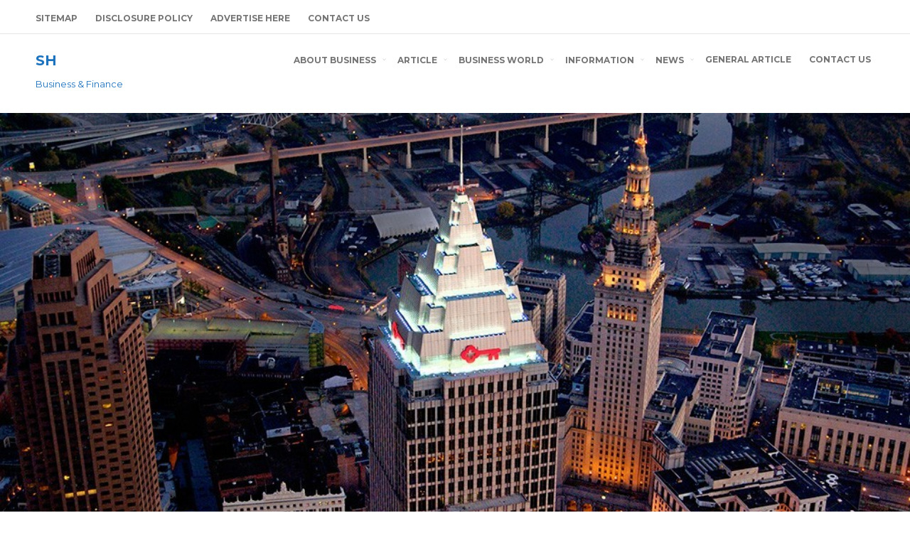

--- FILE ---
content_type: text/html; charset=UTF-8
request_url: https://www.sparrowhawkind.com/enterprise-licenses.html
body_size: 7514
content:
<!DOCTYPE html>
<html lang="en-US">
<head>
	<meta charset="UTF-8">
	<meta name="viewport" content="width=device-width, initial-scale=1">
	<link rel="profile" href="https://gmpg.org/xfn/11">
			
	<title>Enterprise Licenses &#8211; SH</title>
<meta name='robots' content='max-image-preview:large' />
	<style>img:is([sizes="auto" i], [sizes^="auto," i]) { contain-intrinsic-size: 3000px 1500px }</style>
	<link rel="alternate" type="application/rss+xml" title="SH &raquo; Feed" href="https://www.sparrowhawkind.com/feed" />
<script type="text/javascript">
/* <![CDATA[ */
window._wpemojiSettings = {"baseUrl":"https:\/\/s.w.org\/images\/core\/emoji\/16.0.1\/72x72\/","ext":".png","svgUrl":"https:\/\/s.w.org\/images\/core\/emoji\/16.0.1\/svg\/","svgExt":".svg","source":{"concatemoji":"https:\/\/www.sparrowhawkind.com\/wp-includes\/js\/wp-emoji-release.min.js?ver=6.8.3"}};
/*! This file is auto-generated */
!function(s,n){var o,i,e;function c(e){try{var t={supportTests:e,timestamp:(new Date).valueOf()};sessionStorage.setItem(o,JSON.stringify(t))}catch(e){}}function p(e,t,n){e.clearRect(0,0,e.canvas.width,e.canvas.height),e.fillText(t,0,0);var t=new Uint32Array(e.getImageData(0,0,e.canvas.width,e.canvas.height).data),a=(e.clearRect(0,0,e.canvas.width,e.canvas.height),e.fillText(n,0,0),new Uint32Array(e.getImageData(0,0,e.canvas.width,e.canvas.height).data));return t.every(function(e,t){return e===a[t]})}function u(e,t){e.clearRect(0,0,e.canvas.width,e.canvas.height),e.fillText(t,0,0);for(var n=e.getImageData(16,16,1,1),a=0;a<n.data.length;a++)if(0!==n.data[a])return!1;return!0}function f(e,t,n,a){switch(t){case"flag":return n(e,"\ud83c\udff3\ufe0f\u200d\u26a7\ufe0f","\ud83c\udff3\ufe0f\u200b\u26a7\ufe0f")?!1:!n(e,"\ud83c\udde8\ud83c\uddf6","\ud83c\udde8\u200b\ud83c\uddf6")&&!n(e,"\ud83c\udff4\udb40\udc67\udb40\udc62\udb40\udc65\udb40\udc6e\udb40\udc67\udb40\udc7f","\ud83c\udff4\u200b\udb40\udc67\u200b\udb40\udc62\u200b\udb40\udc65\u200b\udb40\udc6e\u200b\udb40\udc67\u200b\udb40\udc7f");case"emoji":return!a(e,"\ud83e\udedf")}return!1}function g(e,t,n,a){var r="undefined"!=typeof WorkerGlobalScope&&self instanceof WorkerGlobalScope?new OffscreenCanvas(300,150):s.createElement("canvas"),o=r.getContext("2d",{willReadFrequently:!0}),i=(o.textBaseline="top",o.font="600 32px Arial",{});return e.forEach(function(e){i[e]=t(o,e,n,a)}),i}function t(e){var t=s.createElement("script");t.src=e,t.defer=!0,s.head.appendChild(t)}"undefined"!=typeof Promise&&(o="wpEmojiSettingsSupports",i=["flag","emoji"],n.supports={everything:!0,everythingExceptFlag:!0},e=new Promise(function(e){s.addEventListener("DOMContentLoaded",e,{once:!0})}),new Promise(function(t){var n=function(){try{var e=JSON.parse(sessionStorage.getItem(o));if("object"==typeof e&&"number"==typeof e.timestamp&&(new Date).valueOf()<e.timestamp+604800&&"object"==typeof e.supportTests)return e.supportTests}catch(e){}return null}();if(!n){if("undefined"!=typeof Worker&&"undefined"!=typeof OffscreenCanvas&&"undefined"!=typeof URL&&URL.createObjectURL&&"undefined"!=typeof Blob)try{var e="postMessage("+g.toString()+"("+[JSON.stringify(i),f.toString(),p.toString(),u.toString()].join(",")+"));",a=new Blob([e],{type:"text/javascript"}),r=new Worker(URL.createObjectURL(a),{name:"wpTestEmojiSupports"});return void(r.onmessage=function(e){c(n=e.data),r.terminate(),t(n)})}catch(e){}c(n=g(i,f,p,u))}t(n)}).then(function(e){for(var t in e)n.supports[t]=e[t],n.supports.everything=n.supports.everything&&n.supports[t],"flag"!==t&&(n.supports.everythingExceptFlag=n.supports.everythingExceptFlag&&n.supports[t]);n.supports.everythingExceptFlag=n.supports.everythingExceptFlag&&!n.supports.flag,n.DOMReady=!1,n.readyCallback=function(){n.DOMReady=!0}}).then(function(){return e}).then(function(){var e;n.supports.everything||(n.readyCallback(),(e=n.source||{}).concatemoji?t(e.concatemoji):e.wpemoji&&e.twemoji&&(t(e.twemoji),t(e.wpemoji)))}))}((window,document),window._wpemojiSettings);
/* ]]> */
</script>
<style id='wp-emoji-styles-inline-css' type='text/css'>

	img.wp-smiley, img.emoji {
		display: inline !important;
		border: none !important;
		box-shadow: none !important;
		height: 1em !important;
		width: 1em !important;
		margin: 0 0.07em !important;
		vertical-align: -0.1em !important;
		background: none !important;
		padding: 0 !important;
	}
</style>
<link rel='stylesheet' id='the-best-style-css' href='https://www.sparrowhawkind.com/wp-content/themes/the-best/style.css?ver=6.8.3' type='text/css' media='all' />
<link rel='stylesheet' id='the-best-genericons-css' href='https://www.sparrowhawkind.com/wp-content/themes/the-best/genericons/genericons.css?ver=3.4.1' type='text/css' media='all' />
<link rel="https://api.w.org/" href="https://www.sparrowhawkind.com/wp-json/" /><link rel="alternate" title="JSON" type="application/json" href="https://www.sparrowhawkind.com/wp-json/wp/v2/posts/304" /><link rel="EditURI" type="application/rsd+xml" title="RSD" href="https://www.sparrowhawkind.com/xmlrpc.php?rsd" />
<meta name="generator" content="WordPress 6.8.3" />
<link rel="canonical" href="https://www.sparrowhawkind.com/enterprise-licenses.html" />
<link rel='shortlink' href='https://www.sparrowhawkind.com/?p=304' />
<link rel="alternate" title="oEmbed (JSON)" type="application/json+oembed" href="https://www.sparrowhawkind.com/wp-json/oembed/1.0/embed?url=https%3A%2F%2Fwww.sparrowhawkind.com%2Fenterprise-licenses.html" />
<link rel="alternate" title="oEmbed (XML)" type="text/xml+oembed" href="https://www.sparrowhawkind.com/wp-json/oembed/1.0/embed?url=https%3A%2F%2Fwww.sparrowhawkind.com%2Fenterprise-licenses.html&#038;format=xml" />
	<style>
			
		 .dotted { background-image: none; !important; } 
	</style>
	<style type="text/css">
			.site-title a,
		.site-description {
			color: #1e73be;
		}
		</style>
	</head>

<body class="wp-singular post-template-default single single-post postid-304 single-format-standard wp-theme-the-best group-blog">
<div id="page" class="site">
	<a class="skip-link screen-reader-text" href="#content">Skip to content</a>

		<div class="tb-top">
				
			<nav id="site-navigation" class="main-navigation nav-ico" role="navigation">
			
				<a href="#" class="menu-icon">	
				
					<span class="menu-button"> </span>
					
					<span class="menu-button"> </span>
					
					<span class="menu-button"> </span>
					
				</a>		
			
				<div class="menu-about-us-container"><ul id="top-menu" class="menu"><li id="menu-item-14" class="menu-item menu-item-type-post_type menu-item-object-page menu-item-14"><a href="https://www.sparrowhawkind.com/sitemap">Sitemap</a></li>
<li id="menu-item-15" class="menu-item menu-item-type-post_type menu-item-object-page menu-item-15"><a href="https://www.sparrowhawkind.com/disclosure-policy">Disclosure Policy</a></li>
<li id="menu-item-16" class="menu-item menu-item-type-post_type menu-item-object-page menu-item-16"><a href="https://www.sparrowhawkind.com/advertise-here">Advertise Here</a></li>
<li id="menu-item-17" class="menu-item menu-item-type-post_type menu-item-object-page menu-item-17"><a href="https://www.sparrowhawkind.com/contact-us">Contact Us</a></li>
</ul></div>			</nav><!-- #site-navigation -->	
				
		<div class="tb-social">
						</div>
			
	</div>
	<div class="tb-hr"></div>
		
	<header id="masthead" class="site-header" role="banner">
	
		<div class="site-branding">
						
								<p class="site-title"><a href="https://www.sparrowhawkind.com/" rel="home">SH</a></p>
							<p class="site-description">Business &amp; Finance</p>
					</div><!-- .site-branding -->
		
			<nav id="site-navigation" class="main-navigation nav-ico" role="navigation">
			
				<a href="#" class="menu-icon">	
				
					<span class="menu-button"> </span>
					
					<span class="menu-button"> </span>
					
					<span class="menu-button"> </span>
					
				</a>		
			
				<div class="menu-menu1-container"><ul id="primary-menu" class="menu"><li id="menu-item-19" class="menu-item menu-item-type-taxonomy menu-item-object-category menu-item-has-children menu-item-19"><a href="https://www.sparrowhawkind.com/category/about-business">About Business</a>
<ul class="sub-menu">
	<li id="menu-item-20" class="menu-item menu-item-type-taxonomy menu-item-object-category menu-item-20"><a href="https://www.sparrowhawkind.com/category/about-business/business">business</a></li>
	<li id="menu-item-21" class="menu-item menu-item-type-taxonomy menu-item-object-category menu-item-21"><a href="https://www.sparrowhawkind.com/category/about-business/definition-of-business">definition of business</a></li>
	<li id="menu-item-22" class="menu-item menu-item-type-taxonomy menu-item-object-category menu-item-22"><a href="https://www.sparrowhawkind.com/category/about-business/new-business">new business</a></li>
	<li id="menu-item-23" class="menu-item menu-item-type-taxonomy menu-item-object-category menu-item-23"><a href="https://www.sparrowhawkind.com/category/about-business/new-company">new company</a></li>
</ul>
</li>
<li id="menu-item-24" class="menu-item menu-item-type-taxonomy menu-item-object-category menu-item-has-children menu-item-24"><a href="https://www.sparrowhawkind.com/category/article">Article</a>
<ul class="sub-menu">
	<li id="menu-item-25" class="menu-item menu-item-type-taxonomy menu-item-object-category menu-item-25"><a href="https://www.sparrowhawkind.com/category/article/business-article">business article</a></li>
	<li id="menu-item-26" class="menu-item menu-item-type-taxonomy menu-item-object-category menu-item-26"><a href="https://www.sparrowhawkind.com/category/article/business-news-article">business news article</a></li>
	<li id="menu-item-27" class="menu-item menu-item-type-taxonomy menu-item-object-category menu-item-27"><a href="https://www.sparrowhawkind.com/category/article/economic-news-article">economic news article</a></li>
	<li id="menu-item-28" class="menu-item menu-item-type-taxonomy menu-item-object-category menu-item-28"><a href="https://www.sparrowhawkind.com/category/article/financial-news-today">financial news today</a></li>
</ul>
</li>
<li id="menu-item-29" class="menu-item menu-item-type-taxonomy menu-item-object-category menu-item-has-children menu-item-29"><a href="https://www.sparrowhawkind.com/category/business-world">Business World</a>
<ul class="sub-menu">
	<li id="menu-item-30" class="menu-item menu-item-type-taxonomy menu-item-object-category menu-item-30"><a href="https://www.sparrowhawkind.com/category/business-world/business-current-events">business current events</a></li>
	<li id="menu-item-31" class="menu-item menu-item-type-taxonomy menu-item-object-category menu-item-31"><a href="https://www.sparrowhawkind.com/category/business-world/business-week">business week</a></li>
	<li id="menu-item-32" class="menu-item menu-item-type-taxonomy menu-item-object-category menu-item-32"><a href="https://www.sparrowhawkind.com/category/business-world/financial-news">financial news</a></li>
	<li id="menu-item-33" class="menu-item menu-item-type-taxonomy menu-item-object-category menu-item-33"><a href="https://www.sparrowhawkind.com/category/business-world/international-business-news">international business news</a></li>
</ul>
</li>
<li id="menu-item-34" class="menu-item menu-item-type-taxonomy menu-item-object-category current-post-ancestor menu-item-has-children menu-item-34"><a href="https://www.sparrowhawkind.com/category/information">Information</a>
<ul class="sub-menu">
	<li id="menu-item-35" class="menu-item menu-item-type-taxonomy menu-item-object-category current-post-ancestor current-menu-parent current-post-parent menu-item-35"><a href="https://www.sparrowhawkind.com/category/information/business-information">business information</a></li>
	<li id="menu-item-36" class="menu-item menu-item-type-taxonomy menu-item-object-category menu-item-36"><a href="https://www.sparrowhawkind.com/category/information/business-link">business link</a></li>
	<li id="menu-item-37" class="menu-item menu-item-type-taxonomy menu-item-object-category menu-item-37"><a href="https://www.sparrowhawkind.com/category/information/business-logo">business logo</a></li>
	<li id="menu-item-38" class="menu-item menu-item-type-taxonomy menu-item-object-category menu-item-38"><a href="https://www.sparrowhawkind.com/category/information/business-magazine">business magazine</a></li>
</ul>
</li>
<li id="menu-item-39" class="menu-item menu-item-type-taxonomy menu-item-object-category menu-item-has-children menu-item-39"><a href="https://www.sparrowhawkind.com/category/news">News</a>
<ul class="sub-menu">
	<li id="menu-item-40" class="menu-item menu-item-type-taxonomy menu-item-object-category menu-item-40"><a href="https://www.sparrowhawkind.com/category/news/business-news">business news</a></li>
	<li id="menu-item-41" class="menu-item menu-item-type-taxonomy menu-item-object-category menu-item-41"><a href="https://www.sparrowhawkind.com/category/news/business-news-today">business news today</a></li>
	<li id="menu-item-42" class="menu-item menu-item-type-taxonomy menu-item-object-category menu-item-42"><a href="https://www.sparrowhawkind.com/category/news/company-news">company news</a></li>
	<li id="menu-item-43" class="menu-item menu-item-type-taxonomy menu-item-object-category menu-item-43"><a href="https://www.sparrowhawkind.com/category/news/economic-news-today">economic news today</a></li>
</ul>
</li>
<li id="menu-item-44" class="menu-item menu-item-type-taxonomy menu-item-object-category menu-item-44"><a href="https://www.sparrowhawkind.com/category/general-article">General Article</a></li>
<li id="menu-item-45" class="menu-item menu-item-type-post_type menu-item-object-page menu-item-45"><a href="https://www.sparrowhawkind.com/contact-us">Contact Us</a></li>
</ul></div>		
	</header><!-- #masthead -->
	
		
	
			
			<div class="tb-header-image" style="background-image: url('https://www.sparrowhawkind.com/wp-content/uploads/2018/12/ceo_beth_mooney_makes_it_personal_1000x480.jpg'); min-height:48vw;">

				<div class="dotted">
										
									
				</div>	
				

				
			</div>	
		
	
				
		<div id="content" class="site-content">
		
	<div id="primary" class="content-area">
		<main id="main" class="site-main" role="main">

		
<article id="post-304" class="post-304 post type-post status-publish format-standard hentry category-business-information tag-enterprise tag-licenses">
	<header class="entry-header">
		<h1 class="entry-title">Enterprise Licenses</h1>		<div class="entry-meta">
			<span class="posted-on">Posted on <a href="https://www.sparrowhawkind.com/enterprise-licenses.html" rel="bookmark"><i class="fa fa-clock-o"></i>  <time class="entry-date published" datetime="2019-11-10T17:49:45+00:00">November 10, 2019</time><time class="updated" datetime="2018-09-27T14:30:32+00:00">September 27, 2018</time></a></span><span class="byline"> by <span class="author vcard"> <i class="fa fa-male"></i>  <a class="url fn n" href="https://www.sparrowhawkind.com/author/gruesme">Gruesme</a></span></span>		</div><!-- .entry-meta -->
			</header><!-- .entry-header -->

				
	<div class="entry-content">
		<p>In right now&#8217;s enterprise local weather, technology is advancing extra rapidly than many organizations can keep up with. This is about enterprise data group and the clever community and it is the single most important improvement in business administration in many many years. Twitter improved its image within the eyes of investors after numerous experiences indicated that the social-media platform will be a part of the benchmark S&#038;P 500.</p>
<p>Modern safety tools permits firms to guard their financial information, confidential enterprise info and choices. I recommend that is achieved with the mixture of inner assets, appropriate accounting software program and skilled accounting involvement to manage and develop the financial info additional.<img decoding="async" class='aligncenter' style='display: block;margin-left:auto;margin-right:auto;' src="http://chronobeans.com/help/wp-content/uploads/2016/10/My-business.jpg" width="527px" alt="business information"></p>
<div style='text-align:center'><iframe width='500' height='350' src="https://www.youtube.com/embed/RmGcRUF3EjE" frameborder='0' allowfullscreen=""></iframe></div>
<p>Office of Small Business and Entrepreneurship &#8211; The OSBE is accountable for cultivating an entrepreneurial culture and community that aims to draw extra businesses to Indiana by supporting ecosystem growth, coordinating events that benefit small businesses, and providing entry to professional enterprise consulting.<img decoding="async" class='aligncenter' style='display: block;margin-left:auto;margin-right:auto;' src="https://www.controlvalves.com/wp-content/uploads/2016/06/business-marketing-association-e1474486806381.jpg" width="534px" alt="business information"></p>
<p>By clicking on &#8220;Continue&#8221;, I give consent to process my knowledge and to ship me e-mail alerts, as detailed in &#8216;s Privateness Coverage I may withdraw my consent or unsubscribe at any time. Working on the earth of information methods can be exciting and rewarding, as companies change into more and more reliant on data programs to support innovation, resolution making and day-to-day operations.</p>
<p>Indiana Small Enterprise Growth Center (ISBDC) &#8211; ISBDC was created to have a optimistic and measurable impact on the formation, progress, and sustainability of small companies in Indiana, and to help Hoosier Entrepreneurs begin stronger, grow quicker, and work smarter.</p>
	</div><!-- .entry-content -->

		
	<footer class="entry-footer">
		<i class="fa fa-folder-open"></i><span class="cat-links"> Posted in <a href="https://www.sparrowhawkind.com/category/information/business-information" rel="category tag">business information</a> </span><i class="fa fa-tags" aria-hidden="true"></i> <span class="tags-links">Tagged <a href="https://www.sparrowhawkind.com/tag/enterprise" rel="tag">enterprise</a>, <a href="https://www.sparrowhawkind.com/tag/licenses" rel="tag">licenses</a></span>	</footer><!-- .entry-footer -->
</article><!-- #post-## -->

	<nav class="navigation post-navigation" aria-label="Posts">
		<h2 class="screen-reader-text">Post navigation</h2>
		<div class="nav-links"><div class="nav-previous"><a href="https://www.sparrowhawkind.com/business-info-media-summit-dwelling.html" rel="prev">Business Info &#038; Media Summit DWELLING</a></div><div class="nav-next"><a href="https://www.sparrowhawkind.com/monetary-economic-and-money-news.html" rel="next">Monetary, Economic And Money News</a></div></div>
	</nav>
		</main><!-- #main -->
	</div><!-- #primary -->


<aside id="secondary" class="widget-area" role="complementary">
	<section id="search-2" class="widget widget_search"><form role="search" method="get" class="search-form" action="https://www.sparrowhawkind.com/">
				<label>
					<span class="screen-reader-text">Search for:</span>
					<input type="search" class="search-field" placeholder="Search &hellip;" value="" name="s" />
				</label>
				<input type="submit" class="search-submit" value="Search" />
			</form></section><section id="randomize-2" class="widget randomize"><h2 class="widget-title">Visit Now</h2><a href="http://www.redriversleddogderby.com">Internet Marketing</a></section><section id="magenet_widget-2" class="widget widget_magenet_widget"><aside class="widget magenet_widget_box"><div class="mads-block"></div></aside></section>
		<section id="recent-posts-2" class="widget widget_recent_entries">
		<h2 class="widget-title">Recent Posts</h2>
		<ul>
											<li>
					<a href="https://www.sparrowhawkind.com/lanarkshire-enterprise-week-2018.html">Lanarkshire Enterprise Week 2018</a>
									</li>
											<li>
					<a href="https://www.sparrowhawkind.com/latest-indiana-headlines-high-tales-breaking-news.html">Latest Indiana Headlines, High Tales, Breaking News</a>
									</li>
											<li>
					<a href="https://www.sparrowhawkind.com/financial-news-at-the-moment.html">Financial News At the moment</a>
									</li>
											<li>
					<a href="https://www.sparrowhawkind.com/function-of-stock-market-in-monetary-system.html">Function Of Stock Market In Monetary System</a>
									</li>
											<li>
					<a href="https://www.sparrowhawkind.com/get-the-newest-international-and-indian-economy-news-as-we-speak-at-indiainfoline.html">Get The Newest International And Indian Economy News As we speak At IndiaInfoline</a>
									</li>
					</ul>

		</section><section id="archives-2" class="widget widget_archive"><h2 class="widget-title">Archives</h2>		<label class="screen-reader-text" for="archives-dropdown-2">Archives</label>
		<select id="archives-dropdown-2" name="archive-dropdown">
			
			<option value="">Select Month</option>
				<option value='https://www.sparrowhawkind.com/2025/11'> November 2025 </option>
	<option value='https://www.sparrowhawkind.com/2025/10'> October 2025 </option>
	<option value='https://www.sparrowhawkind.com/2025/09'> September 2025 </option>
	<option value='https://www.sparrowhawkind.com/2025/08'> August 2025 </option>
	<option value='https://www.sparrowhawkind.com/2025/07'> July 2025 </option>
	<option value='https://www.sparrowhawkind.com/2025/06'> June 2025 </option>
	<option value='https://www.sparrowhawkind.com/2025/05'> May 2025 </option>
	<option value='https://www.sparrowhawkind.com/2025/04'> April 2025 </option>
	<option value='https://www.sparrowhawkind.com/2025/03'> March 2025 </option>
	<option value='https://www.sparrowhawkind.com/2025/02'> February 2025 </option>
	<option value='https://www.sparrowhawkind.com/2025/01'> January 2025 </option>
	<option value='https://www.sparrowhawkind.com/2024/12'> December 2024 </option>
	<option value='https://www.sparrowhawkind.com/2024/11'> November 2024 </option>
	<option value='https://www.sparrowhawkind.com/2024/10'> October 2024 </option>
	<option value='https://www.sparrowhawkind.com/2024/09'> September 2024 </option>
	<option value='https://www.sparrowhawkind.com/2024/08'> August 2024 </option>
	<option value='https://www.sparrowhawkind.com/2024/07'> July 2024 </option>
	<option value='https://www.sparrowhawkind.com/2024/06'> June 2024 </option>
	<option value='https://www.sparrowhawkind.com/2024/05'> May 2024 </option>
	<option value='https://www.sparrowhawkind.com/2024/04'> April 2024 </option>
	<option value='https://www.sparrowhawkind.com/2024/03'> March 2024 </option>
	<option value='https://www.sparrowhawkind.com/2024/02'> February 2024 </option>
	<option value='https://www.sparrowhawkind.com/2024/01'> January 2024 </option>
	<option value='https://www.sparrowhawkind.com/2023/12'> December 2023 </option>
	<option value='https://www.sparrowhawkind.com/2023/11'> November 2023 </option>
	<option value='https://www.sparrowhawkind.com/2023/10'> October 2023 </option>
	<option value='https://www.sparrowhawkind.com/2023/09'> September 2023 </option>
	<option value='https://www.sparrowhawkind.com/2023/08'> August 2023 </option>
	<option value='https://www.sparrowhawkind.com/2023/06'> June 2023 </option>
	<option value='https://www.sparrowhawkind.com/2023/05'> May 2023 </option>
	<option value='https://www.sparrowhawkind.com/2023/01'> January 2023 </option>
	<option value='https://www.sparrowhawkind.com/2022/12'> December 2022 </option>
	<option value='https://www.sparrowhawkind.com/2022/11'> November 2022 </option>
	<option value='https://www.sparrowhawkind.com/2022/10'> October 2022 </option>
	<option value='https://www.sparrowhawkind.com/2022/09'> September 2022 </option>
	<option value='https://www.sparrowhawkind.com/2022/08'> August 2022 </option>
	<option value='https://www.sparrowhawkind.com/2022/07'> July 2022 </option>
	<option value='https://www.sparrowhawkind.com/2022/06'> June 2022 </option>
	<option value='https://www.sparrowhawkind.com/2022/05'> May 2022 </option>
	<option value='https://www.sparrowhawkind.com/2022/04'> April 2022 </option>
	<option value='https://www.sparrowhawkind.com/2022/03'> March 2022 </option>
	<option value='https://www.sparrowhawkind.com/2022/02'> February 2022 </option>
	<option value='https://www.sparrowhawkind.com/2022/01'> January 2022 </option>
	<option value='https://www.sparrowhawkind.com/2021/12'> December 2021 </option>
	<option value='https://www.sparrowhawkind.com/2021/11'> November 2021 </option>
	<option value='https://www.sparrowhawkind.com/2021/10'> October 2021 </option>
	<option value='https://www.sparrowhawkind.com/2021/09'> September 2021 </option>
	<option value='https://www.sparrowhawkind.com/2021/08'> August 2021 </option>
	<option value='https://www.sparrowhawkind.com/2021/07'> July 2021 </option>
	<option value='https://www.sparrowhawkind.com/2021/06'> June 2021 </option>
	<option value='https://www.sparrowhawkind.com/2021/05'> May 2021 </option>
	<option value='https://www.sparrowhawkind.com/2021/04'> April 2021 </option>
	<option value='https://www.sparrowhawkind.com/2021/03'> March 2021 </option>
	<option value='https://www.sparrowhawkind.com/2021/02'> February 2021 </option>
	<option value='https://www.sparrowhawkind.com/2021/01'> January 2021 </option>
	<option value='https://www.sparrowhawkind.com/2020/12'> December 2020 </option>
	<option value='https://www.sparrowhawkind.com/2020/11'> November 2020 </option>
	<option value='https://www.sparrowhawkind.com/2020/10'> October 2020 </option>
	<option value='https://www.sparrowhawkind.com/2020/09'> September 2020 </option>
	<option value='https://www.sparrowhawkind.com/2020/08'> August 2020 </option>
	<option value='https://www.sparrowhawkind.com/2020/07'> July 2020 </option>
	<option value='https://www.sparrowhawkind.com/2020/06'> June 2020 </option>
	<option value='https://www.sparrowhawkind.com/2020/05'> May 2020 </option>
	<option value='https://www.sparrowhawkind.com/2020/04'> April 2020 </option>
	<option value='https://www.sparrowhawkind.com/2020/03'> March 2020 </option>
	<option value='https://www.sparrowhawkind.com/2020/02'> February 2020 </option>
	<option value='https://www.sparrowhawkind.com/2020/01'> January 2020 </option>
	<option value='https://www.sparrowhawkind.com/2019/12'> December 2019 </option>
	<option value='https://www.sparrowhawkind.com/2019/11'> November 2019 </option>
	<option value='https://www.sparrowhawkind.com/2019/10'> October 2019 </option>
	<option value='https://www.sparrowhawkind.com/2019/09'> September 2019 </option>
	<option value='https://www.sparrowhawkind.com/2019/08'> August 2019 </option>
	<option value='https://www.sparrowhawkind.com/2019/07'> July 2019 </option>
	<option value='https://www.sparrowhawkind.com/2019/06'> June 2019 </option>
	<option value='https://www.sparrowhawkind.com/2019/05'> May 2019 </option>
	<option value='https://www.sparrowhawkind.com/2019/04'> April 2019 </option>
	<option value='https://www.sparrowhawkind.com/2019/03'> March 2019 </option>
	<option value='https://www.sparrowhawkind.com/2019/02'> February 2019 </option>
	<option value='https://www.sparrowhawkind.com/2019/01'> January 2019 </option>
	<option value='https://www.sparrowhawkind.com/2018/12'> December 2018 </option>
	<option value='https://www.sparrowhawkind.com/2018/11'> November 2018 </option>
	<option value='https://www.sparrowhawkind.com/2018/10'> October 2018 </option>
	<option value='https://www.sparrowhawkind.com/2018/09'> September 2018 </option>
	<option value='https://www.sparrowhawkind.com/2018/08'> August 2018 </option>
	<option value='https://www.sparrowhawkind.com/2018/07'> July 2018 </option>
	<option value='https://www.sparrowhawkind.com/2018/06'> June 2018 </option>
	<option value='https://www.sparrowhawkind.com/2018/05'> May 2018 </option>
	<option value='https://www.sparrowhawkind.com/2018/04'> April 2018 </option>
	<option value='https://www.sparrowhawkind.com/2018/03'> March 2018 </option>

		</select>

			<script type="text/javascript">
/* <![CDATA[ */

(function() {
	var dropdown = document.getElementById( "archives-dropdown-2" );
	function onSelectChange() {
		if ( dropdown.options[ dropdown.selectedIndex ].value !== '' ) {
			document.location.href = this.options[ this.selectedIndex ].value;
		}
	}
	dropdown.onchange = onSelectChange;
})();

/* ]]> */
</script>
</section><section id="categories-2" class="widget widget_categories"><h2 class="widget-title">Categories</h2><form action="https://www.sparrowhawkind.com" method="get"><label class="screen-reader-text" for="cat">Categories</label><select  name='cat' id='cat' class='postform'>
	<option value='-1'>Select Category</option>
	<option class="level-0" value="4">business</option>
	<option class="level-0" value="9">business article</option>
	<option class="level-0" value="14">business current events</option>
	<option class="level-0" value="19">business information</option>
	<option class="level-0" value="20">business link</option>
	<option class="level-0" value="21">business logo</option>
	<option class="level-0" value="22">business magazine</option>
	<option class="level-0" value="24">business news</option>
	<option class="level-0" value="11">business news article</option>
	<option class="level-0" value="26">business news today</option>
	<option class="level-0" value="15">business week</option>
	<option class="level-0" value="27">company news</option>
	<option class="level-0" value="7">definition of business</option>
	<option class="level-0" value="10">economic news article</option>
	<option class="level-0" value="25">economic news today</option>
	<option class="level-0" value="16">financial news</option>
	<option class="level-0" value="12">financial news today</option>
	<option class="level-0" value="1">General Article</option>
	<option class="level-0" value="17">international business news</option>
	<option class="level-0" value="5">new business</option>
	<option class="level-0" value="6">new company</option>
</select>
</form><script type="text/javascript">
/* <![CDATA[ */

(function() {
	var dropdown = document.getElementById( "cat" );
	function onCatChange() {
		if ( dropdown.options[ dropdown.selectedIndex ].value > 0 ) {
			dropdown.parentNode.submit();
		}
	}
	dropdown.onchange = onCatChange;
})();

/* ]]> */
</script>
</section><section id="nav_menu-2" class="widget widget_nav_menu"><h2 class="widget-title">About Us</h2><div class="menu-about-us-container"><ul id="menu-about-us" class="menu"><li class="menu-item menu-item-type-post_type menu-item-object-page menu-item-14"><a href="https://www.sparrowhawkind.com/sitemap">Sitemap</a></li>
<li class="menu-item menu-item-type-post_type menu-item-object-page menu-item-15"><a href="https://www.sparrowhawkind.com/disclosure-policy">Disclosure Policy</a></li>
<li class="menu-item menu-item-type-post_type menu-item-object-page menu-item-16"><a href="https://www.sparrowhawkind.com/advertise-here">Advertise Here</a></li>
<li class="menu-item menu-item-type-post_type menu-item-object-page menu-item-17"><a href="https://www.sparrowhawkind.com/contact-us">Contact Us</a></li>
</ul></div></section></aside><!-- #secondary -->
<!-- wmm w -->
	</div><!-- #content -->

	<footer id="colophon" class="site-footer" role="contentinfo">
		
		<div class="site-info">
		
				All rights reserved  &copy; SH				
				<a href="http://wordpress.org/" title="WordPress">Powered by WordPress</a>
							
				<a title="Wordpress theme" href="http://minathemes.com/" target="_blank">Theme by Mina Themes</a>	
				
		</div><!-- .site-info -->
	
	</footer><!-- #colophon -->
</div><!-- #page -->
	
<script type="text/javascript">
<!--
var _acic={dataProvider:10};(function(){var e=document.createElement("script");e.type="text/javascript";e.async=true;e.src="https://www.acint.net/aci.js";var t=document.getElementsByTagName("script")[0];t.parentNode.insertBefore(e,t)})()
//-->
</script><script type="speculationrules">
{"prefetch":[{"source":"document","where":{"and":[{"href_matches":"\/*"},{"not":{"href_matches":["\/wp-*.php","\/wp-admin\/*","\/wp-content\/uploads\/*","\/wp-content\/*","\/wp-content\/plugins\/*","\/wp-content\/themes\/the-best\/*","\/*\\?(.+)"]}},{"not":{"selector_matches":"a[rel~=\"nofollow\"]"}},{"not":{"selector_matches":".no-prefetch, .no-prefetch a"}}]},"eagerness":"conservative"}]}
</script>
<script type="text/javascript" src="https://www.sparrowhawkind.com/wp-content/themes/the-best/js/skip-link-focus-fix.js?ver=20151215" id="the-best-skip-link-focus-fix-js"></script>

<script defer src="https://static.cloudflareinsights.com/beacon.min.js/vcd15cbe7772f49c399c6a5babf22c1241717689176015" integrity="sha512-ZpsOmlRQV6y907TI0dKBHq9Md29nnaEIPlkf84rnaERnq6zvWvPUqr2ft8M1aS28oN72PdrCzSjY4U6VaAw1EQ==" data-cf-beacon='{"version":"2024.11.0","token":"d1fc9e19cdfe473fa46fcbd9883c503e","r":1,"server_timing":{"name":{"cfCacheStatus":true,"cfEdge":true,"cfExtPri":true,"cfL4":true,"cfOrigin":true,"cfSpeedBrain":true},"location_startswith":null}}' crossorigin="anonymous"></script>
</body>
</html>


--- FILE ---
content_type: text/css
request_url: https://www.sparrowhawkind.com/wp-content/themes/the-best/style.css?ver=6.8.3
body_size: 5428
content:
/*
Theme Name: The Best
Theme URI: http://minathemes.com/the-best/
Author: Minathemes
Author URI: http://minathemes.com/
Description: The Best is a free Multi-Purpose WordPress theme. The Best is powerful business theme that provides a fast way for companies or freelancers to create an awesome online presence. It's perfect for web agency business,corporate business,personal and parallax business portfolio, photography sites and freelancer.
Version: 1.3.1
Tested up to: 5.5.3
Requires PHP: 5.6
License: GNU General Public License v2 or later
License URI: http://www.gnu.org/licenses/gpl-2.0.html
Text Domain: the-best
Tags: one-column, two-columns, right-sidebar, left-sidebar, grid-layout, flexible-header, buddypress, custom-background, custom-header, custom-logo, custom-menu, custom-colors, editor-style, featured-image-header, featured-images, full-width-template, footer-widgets, microformats, post-formats, rtl-language-support, sticky-post, theme-options, threaded-comments, translation-ready, blog, news, photography
*/

@import url('https://fonts.googleapis.com/css?family=Droid+Serif');
@import url(https://fonts.googleapis.com/css?family=Montserrat:400,700,300);

/*--------------------------------------------------------------
>>> TABLE OF CONTENTS:
----------------------------------------------------------------
# Normalize
# Typography
# Elements
# Forms
# Header
# Navigation
	## Links
	## Menus
# Accessibility
# Alignments
# Clearings
# Widgets
# Content
	## Posts and pages
	## Comments
# Infinite scroll
# Media
	## Captions
	## Galleries
#Footer
# Media Query
--------------------------------------------------------------*/

/*--------------------------------------------------------------
# Normalize
--------------------------------------------------------------*/
* {
   -webkit-box-sizing: border-box;
   -moz-box-sizing: border-box;
   -ms-box-sizing: border-box;
    box-sizing: border-box;
}

html {
	font-family: sans-serif;	
	-webkit-text-size-adjust: 100%;
	-ms-text-size-adjust:     100%;
}

body {
	margin: 0;
}

article,
aside,
details,
figcaption,
figure,
footer,
header,
main,
menu,
nav,
section,
summary {
	display: block;
	word-wrap: break-word;	
}

audio,
canvas,
progress,
video {
	display: inline-block;
	vertical-align: baseline;
}

audio:not([controls]) {
	display: none;
	height: 0;
}

[hidden],
template {
	display: none;
}

a {
	background-color: transparent;
}

a:active,
a:hover {
	outline: 0;
}

abbr[title] {
	border-bottom: 1px dotted;
}

b,
strong {
	font-weight: bold;
}

dfn {
	font-style: italic;
}

h1 {
	font-family: 'Montserrat', sans-serif;		
	font-size: 2em;
	margin: 0.67em 0;
}

mark {
	background: #ff0;
	color: #000;
}

small {
	font-size: 80%;
}

sub,
sup {
	font-size: 75%;
	line-height: 0;
	position: relative;
	vertical-align: baseline;
}

sup {
	top: -0.5em;
}

sub {
	bottom: -0.25em;
}

img {
	border: 0;
}

svg:not(:root) {
	overflow: hidden;
}

figure {
	margin: 1em 40px;
}

hr {
	box-sizing: content-box;
	height: 0;
}

pre {
	overflow: auto;
}

code,
kbd,
pre,
samp {
	font-family: monospace, monospace;
	font-size: 1em;
}

button,
input,
optgroup,
select,
textarea {
	color: inherit;
	font: inherit;
	margin: 0;
}

button {
	overflow: visible;
}

button,
select {
	text-transform: none;
}

button,
html input[type="button"],
input[type="reset"],
input[type="submit"] {
	-webkit-appearance: button;
	cursor: pointer;
}

button[disabled],
html input[disabled] {
	cursor: default;
}

button::-moz-focus-inner,
input::-moz-focus-inner {
	border: 0;
	padding: 0;
}

input {
	line-height: normal;
}

input[type="checkbox"],
input[type="radio"] {
	box-sizing: border-box;
	padding: 0;
}

input[type="number"]::-webkit-inner-spin-button,
input[type="number"]::-webkit-outer-spin-button {
	height: auto;
}

input[type="search"]::-webkit-search-cancel-button,
input[type="search"]::-webkit-search-decoration {
	-webkit-appearance: none;
}

fieldset {
	border: 1px solid #c0c0c0;
	margin: 0 2px;
	padding: 0.35em 0.625em 0.75em;
}

legend {
	border: 0;
	padding: 0;
}

textarea {
	overflow: auto;
}

optgroup {
	font-weight: bold;
}

table {
	border-collapse: collapse;
	border-spacing: 0;
}

td,
th {
	padding: 4px;
	border: 1px solid #eee;
}


/*--------------------------------------------------------------
# Typography
--------------------------------------------------------------*/
body,
button,
input,
select,
textarea {
	color: #404040;
	font-family: 'Droid Serif', serif;
	font-size: 16px;
	font-size: 1rem;
}

article p {
	line-height: 24px;	
}

h1,
h2,
h3,
h4,
h5,
h6 {
	font-family: 'Montserrat', sans-serif;		
	clear: both;
}

dfn,
cite,
em,
i {
	font-style: italic;
}

blockquote {
	margin: 0 1.5em;
}

address {
	margin: 0 0 1.5em;
}

pre {
	background: #eee;
	font-family: "Courier 10 Pitch", Courier, monospace;
	font-size: 15px;
	font-size: 0.9375rem;
	line-height: 1.6;
	margin-bottom: 1.6em;
	max-width: 100%;
	overflow: auto;
	padding: 1.6em;
}

code,
kbd,
tt,
var {
	font-family: Monaco, Consolas, "Andale Mono", "DejaVu Sans Mono", monospace;
	font-size: 15px;
	font-size: 0.9375rem;
}

abbr,
acronym {
	border-bottom: 1px dotted #666;
	cursor: help;
}

mark,
ins {
	background: #fff9c0;
	text-decoration: none;
}

big {
	font-size: 125%;
}

/*--------------------------------------------------------------
# Elements
--------------------------------------------------------------*/
html {
	box-sizing: border-box;
}

*,
*:before,
*:after { /* Inherit box-sizing to make it easier to change the property for components that leverage other behavior; see http://css-tricks.com/inheriting-box-sizing-probably-slightly-better-best-practice/ */
	box-sizing: inherit;
}

body {
	background: #fff; /* Fallback for when there is no custom background color defined. */
}

blockquote:before,
blockquote:after,
q:before,
q:after {
	content: "";
}

blockquote,
q {
	quotes: "" "";
}

hr {
	background-color: #ccc;
	border: 0;
	height: 1px;
	margin-bottom: 1.5em;
}

ul, ol {
	padding: 0;
	margin: 0;
}

ul {
	list-style: disc;
}

ol {
	list-style: decimal;
}

dt {
	font-weight: bold;
}

dd {
	margin: 0 1.5em 1.5em;
}

img {
	height: auto; /* Make sure images are scaled correctly. */
	max-width: 100%; /* Adhere to container width. */
}

figure {
	margin: 1em 0; /* Extra wide images within figure tags don't overflow the content area. */
}

table {
	margin: 0 0 1.5em;
	width: 100%;
}

/*--------------------------------------------------------------
# Forms
--------------------------------------------------------------*/
button,
input[type="button"],
input[type="reset"],
input[type="submit"] {
	border: 1px solid;
	border-color: #ccc #ccc #bbb;
	border-radius: 3px;
	background: #333333;
	color: #eee;
	line-height: 1.6;
}

button:hover,
input[type="button"]:hover,
input[type="reset"]:hover,
input[type="submit"]:hover {
	background: #555555;
}

button:hover,
input[type="button"]:hover,
input[type="reset"]:hover,
input[type="submit"]:hover {
	border-color: #ccc #bbb #aaa;
}

button:focus,
input[type="button"]:focus,
input[type="reset"]:focus,
input[type="submit"]:focus,
button:active,
input[type="button"]:active,
input[type="reset"]:active,
input[type="submit"]:active {
	border-color: #aaa #bbb #bbb;
}

input[type="text"],
input[type="email"],
input[type="url"],
input[type="password"],
input[type="search"],
input[type="number"],
input[type="tel"],
input[type="range"],
input[type="date"],
input[type="month"],
input[type="week"],
input[type="time"],
input[type="datetime"],
input[type="datetime-local"],
input[type="color"],
textarea {
	color: #666;
	border: 1px solid #ccc;
	border-radius: 3px;
	padding: 5px;
	box-shadow: none;	
}

select {
	border: 1px solid #ccc;
}

input[type="text"]:focus,
input[type="email"]:focus,
input[type="url"]:focus,
input[type="password"]:focus,
input[type="search"]:focus,
input[type="number"]:focus,
input[type="tel"]:focus,
input[type="range"]:focus,
input[type="date"]:focus,
input[type="month"]:focus,
input[type="week"]:focus,
input[type="time"]:focus,
input[type="datetime"]:focus,
input[type="datetime-local"]:focus,
input[type="color"]:focus,
textarea:focus {
	color: #111;
}

textarea {
	width: 100%;
}

/*--------------------------------------------------------------
# Header
--------------------------------------------------------------*/

.site-header {
	max-width: 1200px;
	margin: 10px auto 10px auto;
}

.site-header .site-branding {
	font-family: 'Montserrat', sans-serif;		
	max-width: 100%;
	float: left;	
	padding: 10px;
	margin-top: 5px;
}

header .site-branding .site-title {
	margin: 0;	
}

.site-header .main-navigation {
	max-width: 70%;
	float: right;
}

.dotted {
    position: absolute;
    width: 100%;
	display: inline-block;
    height: 100%;
    z-index: 3;
	background-image: url(images/transperant1.png);
	background-repeat: repeat;
}

.tb-header-image { 
    position: relative;
	width: 100%;

    background-repeat: no-repeat;
    background-size: cover;
}

.site-title {
	font-size: 20px;
	text-transform: uppercase;
    font-weight: bold;	
}

.button_1 {
	position: absolute;
	z-index: 7;
	display: inline-block;
	top: 65%;
	text-align: center;
	margin: 0 auto;
	width: 100%;
}

.button_2  {
	position: absolute;	
	display: inline-block;
	top: 25%;
	text-align: center;
	margin: 0 auto;
	width: 100%;	
	text-transform: uppercase;
    font-weight: bold;
	z-index: 7;
}

.button_1 a {
	background-color: rgba(255,255,255,0.8);
	color: #333;
	padding: 12px 15px 12px 15px;
	border: 1px solid #333;
	text-align: center;
	margin: O auto;	
	-webkit-transition: all 0.4s linear 0s;
	-moz-transition: all 0.4s linear 0s;
	-o-transition: all 0.4s linear 0s;
	transition: all 0.4s linear 0s;		
}

.button_2 a {
	text-transform: uppercase;
    font-weight: bold;	
	z-index: 6;
	color: #fff;
	font-size: 4vw;
	text-align: center;
    text-shadow: -1px 0 black, 0 1px black, 1px 0 black, 0 -1px black;
	-webkit-transition: all 0.4s linear 0s;
	-moz-transition: all 0.4s linear 0s;
	-o-transition: all 0.4s linear 0s;
	transition: all 0.4s linear 0s;	
}

.button_2 a:hover {
	color: #EAEAEA;
	-webkit-transition: all 0.4s linear 0s;
	-moz-transition: all 0.4s linear 0s;
	-o-transition: all 0.4s linear 0s;
	transition: all 0.4s linear 0s;	
}


.button_1 a:hover {
	opacity: 0.8;
	color: #333;
	-webkit-transition: all 0.4s linear 0s;
	-moz-transition: all 0.4s linear 0s;
	-o-transition: all 0.4s linear 0s;
	transition: all 0.4s linear 0s;		
}

.site-description {
	font-size: 13px;
}

.tb-top {
    background-color: #ffffff;
    font-size: 12px;
    color: #747474;
	max-width: 1200px;
	margin: 0 auto;
	padding: 0;	
}

.tb-hr {
	clear: both;
    border-bottom: 1px solid #e5e5e5;

}

.tb-top .main-navigation {
	float: left;	
}

.tb-social {
	display: inline-block;
	float: right;
	font-size: 16px;
	padding: 10px;	
}

.tb-social .fa {
	padding:0 2px 0 2px;
	font-size: 20px;
	line-height: 25px;
	color: #333;
}

.tb-social .fa:hover {
	opacity: 0.6;	
}

.banner-db {
	width: 100%;
	margin-top: 20px;
	margin-bottom: 20px;	
}

.banner-db img{
	max-width: 76vw;
	display: block;
	text-align: center;
	margin: 0 auto;
}

/*--------------------------------------------------------------
# Navigation
--------------------------------------------------------------*/

.main-navigation ul {
	display: inline-table;	
	position: relative;
	list-style: none;
	z-index: 9999;
}

	
.main-navigation ul ul {
	display: none;
	position: absolute;
	padding: 0;
}

.main-navigation ul li:hover > ul {
	display: block;
}

.main-navigation ul:after {
	content: "";
	clear: both; 
	display: block;
}

.main-navigation ul li {
	float: left;
	margin: 5px 5px 0 0;
}
	
.main-navigation ul li a {
	font-family: 'Montserrat', sans-serif;	
	display: block; 
	font-weight: 700;
	font-size: 12px;
	text-decoration: none;
	color: #757575;	
	padding: 10px;
    text-transform: uppercase;
    text-decoration: none;	
}

.main-navigation ul li a:hover {
	-webkit-transition: all 0.4s linear 0s;
	-moz-transition: all 0.4s linear 0s;
	-o-transition: all 0.4s linear 0s;
	transition: all 0.4s linear 0s;
	color: #333333;
}

.main-navigation ul ul li {
	position: relative;
	float: none;
	z-index: 9999;
	text-align: left;
	margin: 0;
	border-bottom: 1px solid #ededed;		
	border-left: 1px solid #ededed;		
	min-width: 150px;
}

.main-navigation ul ul li a {
	background: #fff;
}

.main-navigation ul ul ul {
	position: absolute; 
	left: 100%;
	top: 0;
	min-width: 100%;
}

.main-navigation:after {
	content: "";
	clear: both; 
	display: block;
}

.menu {
	padding: 0;
	margin: 0;
}

/********* Menu Animation **********/


#secondary ul li > a:before,
.menu-item-has-children a:after,
.dropdown-toggle:after,
.bypostauthor > article .fn:after,
.comment-reply-title small a:before,
.pagination .prev:before,
.pagination .next:before,
.pagination .nav-links:before,
.pagination .nav-links:after,
.search-submit:before {
	-moz-osx-font-smoothing: grayscale;
	-webkit-font-smoothing: antialiased;
	display: inline-block;
	font-family: "Genericons";
	font-style: normal;
	font-variant: normal;
	font-weight: normal;
	speak: none;
	text-align: center;
	text-decoration: inherit;
	text-transform: none;
}

.main-navigation ul li > a:after {
    color: #DEDEE2;
	content: "›";
	font-size: 16px;
	left: 10px;
	bottom: 0px; 
	position: relative;
	-webkit-transform: rotate(90deg);
	-moz-transform: rotate(90deg);
	-ms-transform: rotate(90deg);
	transform: rotate(90deg);	
}

.main-navigation ul ul li > a:after, .main-navigation ul ul ul li > a:after {
     padding-left: 10px;
    color: #DEDEE2;
	content: "›";
	font-size: 14px;
	left: 1px;	bottom: 1px; 
	line-height: 11px;
	position: relative;
	display: inline-block;
	-webkit-transform: rotate(0deg);
	-moz-transform: rotate(0deg);
	-ms-transform: rotate(0deg);
	transform: rotate(0deg);		
}

.main-navigation li > a:only-child:after {
    content: '';
}

/*--------------------------------------------------------------
## Links
--------------------------------------------------------------*/

a {
	font-family: 'Montserrat', sans-serif;	
	text-decoration: none;
	color: #005796;
}

a:hover {
	color: #005796;
}

.postpagination a, .postpagination span {
	padding: 3px 6px;
    margin: 0;
    display: inline-block;
    color: #fff;
	font-size: 12px;
    background-color: #333333;
    -moz-border-radius: 3px;
    -webkit-border-radius: 3px;
    border-radius: 1px;		
}


.postpagination a:hover,
.postpagination span:hover {
    color: #eee;	
	background: #555555;
}

.postpagination {
	width: 100%;
	font-family: 'Oswald', sans-serif;
	margin-left: 10px;
}

.postpagination a {
	font-size: 18px;
	font-weight: bold;
	margin-bottom: 3px;
}

.postpagination a {
	font-size: 14px;
}

.nextpage {
	padding: 10px 0 10px 0;
}

.prevpost {
	float: left;
}

.nextpost {
	float: right;
}

/*--------------------------------------------------------------
# Accessibility
--------------------------------------------------------------*/
/* Text meant only for screen readers. */
.screen-reader-text {
	clip: rect(1px, 1px, 1px, 1px);
	position: absolute !important;
	height: 1px;
	width: 1px;
	overflow: hidden;
	word-wrap: normal !important; /* Many screen reader and browser combinations announce broken words as they would appear visually. */
}

.screen-reader-text:focus {
	background-color: #f1f1f1;
	border-radius: 3px;
	box-shadow: 0 0 2px 2px rgba(0, 0, 0, 0.6);
	clip: auto !important;
	color: #21759b;
	display: block;
	font-size: 14px;
	font-size: 0.875rem;
	font-weight: bold;
	height: auto;
	left: 5px;
	line-height: normal;
	padding: 15px 23px 14px;
	text-decoration: none;
	top: 5px;
	width: auto;
	z-index: 100000; /* Above WP toolbar. */
}

/* Do not show the outline on the skip link target. */
#content[tabindex="-1"]:focus {
	outline: 0;
}

#content main {
	padding: 20px;
}

#content article {
	padding: 10px;	
}

#content aside {
	padding-left: 20px;
}

/*--------------------------------------------------------------
# Alignments
--------------------------------------------------------------*/
.alignleft {
	display: inline;
	float: left;
	margin-right: 1.5em;
}

.alignright {
	display: inline;
	float: right;
	margin-left: 1.5em;
}

.aligncenter {
	clear: both;
	display: block;
	margin-left: auto;
	margin-right: auto;
}

/*--------------------------------------------------------------
# Clearings
--------------------------------------------------------------*/
.clear:before,
.clear:after,
.entry-content:before,
.entry-content:after,
.comment-content:before,
.comment-content:after,
.site-header:before,
.site-header:after,
.site-content:before,
.site-content:after,
.site-footer:before,
.site-footer:after {
	content: "";
	display: table;
	table-layout: fixed;
}

.clear:after,
.entry-content:after,
.comment-content:after,
.site-header:after,
.site-content:after,
.site-footer:after {
	clear: both;
}

/*--------------------------------------------------------------
# Widgets
--------------------------------------------------------------*/
.widget {
	margin: 0 0 1.5em;
}

/* Make sure select elements fit in widgets. */
.widget select {
	max-width: 100%;
}

aside ul li {
	list-style-type: none;
	padding-top: 10px;
	font-size:13px;
}

/*--------------------------------------------------------------
# Content
--------------------------------------------------------------*/

.site-content {
	max-width: 1200px;
	margin: 0 auto;
}

#primary {
	width: 65%;
	float: left;
	margin-right: 40px;
}

#secondary {
	width: 30%;
	float: right;
	margin-top: 40px;
}

.entry-header, .entry-footer {
	font-size: 13px;
}

#secondary .widget-title {
	margin: 0;
	font-size: 18px;
}

article .entry-title {
	margin-top: 0;
}

/*--------------------------------------------------------------
## Posts and pages
--------------------------------------------------------------*/
.sticky {
	display: block;
}

.byline,
.updated:not(.published) {
	display: none;
}

.single .byline,
.group-blog .byline {
	display: inline;
}

.page-content,
.entry-content,
.entry-summary {
	margin: 1.5em 0 0;
}

.page-links {
	clear: both;
	margin: 0 0 1.5em;
}

/*--------------------------------------------------------------
## Comments
--------------------------------------------------------------*/
.comment-content a {
	word-wrap: break-word;
}

.bypostauthor {
	display: block;
}

.comment-meta {
	font-size: 13px;
}

.comment-metadata {
	padding: 5px 0 5px 0;	
}

.comment-reply-link,
.comment-notes,
.comment-form-comment label,
.comment-form-email label,
.comment-form-author label,
.comment-form-url label {
	display: block;
	font-size: 13px;
	padding-bottom: 4px;
}

.comment-form-comment,
.comment-form-email,
.comment-form-author,
.comment-form-url {
	width: 100%;
}

.comment-reply-title {
	margin: 5px 0 5px 0;
	padding: 0;
	font-size: 16px;
}

.children {
	padding-left: 20px;
    list-style: none;	
}

.comments-title {
	font-size: 16px;
	padding-top: 10px;
}

/*--------------------------------------------------------------
# Infinite scroll
--------------------------------------------------------------*/
/* Globally hidden elements when Infinite Scroll is supported and in use. */
.infinite-scroll .posts-navigation, /* Older / Newer Posts Navigation (always hidden) */
.infinite-scroll.neverending .site-footer { /* Theme Footer (when set to scrolling) */
	display: none;
}

/* When Infinite Scroll has reached its end we need to re-display elements that were hidden (via .neverending) before. */
.infinity-end.neverending .site-footer {
	display: block;
}

/*--------------------------------------------------------------
# Media
--------------------------------------------------------------*/
.page-content .wp-smiley,
.entry-content .wp-smiley,
.comment-content .wp-smiley {
	border: none;
	margin-bottom: 0;
	margin-top: 0;
	padding: 0;
}

/* Make sure embeds and iframes fit their containers. */
embed,
iframe,
object {
	max-width: 100%;
}

/*--------------------------------------------------------------
## Captions
--------------------------------------------------------------*/
.wp-caption {
	margin-bottom: 1.5em;
	max-width: 100%;
}

.wp-caption img[class*="wp-image-"] {
	display: block;
	margin-left: auto;
	margin-right: auto;
}

.wp-caption .wp-caption-text {
	margin: 0.8075em 0;
}

.wp-caption-text {
	text-align: center;
}

/*--------------------------------------------------------------
## Galleries
--------------------------------------------------------------*/
.gallery {
	margin-bottom: 1.5em;
}

.gallery-item {
	display: inline-block;
	text-align: center;
	vertical-align: top;
	width: 100%;
}

.gallery-columns-2 .gallery-item {
	max-width: 50%;
}

.gallery-columns-3 .gallery-item {
	max-width: 33.33%;
}

.gallery-columns-4 .gallery-item {
	max-width: 25%;
}

.gallery-columns-5 .gallery-item {
	max-width: 20%;
}

.gallery-columns-6 .gallery-item {
	max-width: 16.66%;
}

.gallery-columns-7 .gallery-item {
	max-width: 14.28%;
}

.gallery-columns-8 .gallery-item {
	max-width: 12.5%;
}

.gallery-columns-9 .gallery-item {
	max-width: 11.11%;
}

.gallery-caption {
	display: block;
}

/*--------------------------------------------------------------
# Footer
--------------------------------------------------------------*/

.entry-meta {
	margin: 8px 0 0 0;
}

.site-footer {
	max-width: 100%;
	background-color: rgba(17,17,17,1);
	padding: 0px;
	margin: 0px;
	color: #ffffff;
	font-size: 11px;	
	float: none;
	position: relative;
}

.site-info {
	text-align: center;
	padding: 10px;
}

.site-footer .site-info a {
	color: #ffffff;
}

.site-footer .site-info a:hover {
	opacity: 0.7;

}

.site-footer .search-form input {
	line-height: 19px;
}

.entry-footer,
.entry-meta {
	font-size: 12px;
}

.entry-footer {
	padding-top: 20px;	
	padding-bottom: 10px;	
}

.entry-meta a {
	color: #555555;
}

.footer-center {
	margin: 0 auto;
    width: 100%;
	text-align:center;
}

.footer-widgets {
	vertical-align: top;
	width: 20.4%; 
	font-size: 12px;
	line-height: 20px;
	height: auto;
	text-align: left;
	word-wrap: break-word;
    margin: 0 auto;
	padding: 20px;
	display: inline-block;
}

.footer-widgets a{
	color: #B5B5B5;
}

.footer-widgets  a:hover {
	color: #FFFFFF;
}

.footer-widgets  .widget-title {
	border: none;
}

.footer-widgets ul {
	list-style-type: none;
	padding: 5px 0 0 0;
	margin: 0 10px 0 0;
}

.footer-widgets ul li{
	padding: 0 0 5px 0;
}

.footer-widgets ul li a {
	width: 100%;
}

.footer-widgets h2{
	margin-top: 20px;
}

.footer-widgets .widget-title {
	color: #fff;
	margin-top: 0;
}

.footer-widgets .widget {
    margin: 0 2.5em 2.5em;
}

.border-footer {
	border-top: 1px solid #000000;
	border-bottom: 1px solid #232323;
	min-width: 100%;	
	display: inline-block;
	margin: 20px 40px 20px 0;
}

.footer-widgets .thumb-news img {
	margin-top: 8px;
}

/*--------------------------------------------------------------
Media queries 
--------------------------------------------------------------*/


@media screen and (max-width: 770px) {

	.site-header .main-navigation, .site-header .site-branding {
		width: 100%;	
		float: none;
		display: block;
		position: static;
	}

	.site-header .site-branding {
		padding: 10px;
	}

	#primary, #secondary {
		float:none;
		width:100%;
		display:block;
	}

	.nav-ico ul{
		display: none;
    }


	.menu-icon {
		width: 52px;
		height: 44px;
		display: block;
    }

	.main-navigation .nav-ico {
		width: 100%;
		padding:0;
		margin: 0;
    }
	
	.nav-ico:hover ul,
	.nav-ico:hover ul li,
	.nav-ico:hover ul ul,
	.nav-ico:hover ul ul li {
		display: block;
		position: relative;
		border: none;
		float: none;
		width: 100%;
		text-align: left;
		left: 0;
    }

	.main-navigation ul li a, 
	.main-navigation ul li, 
	.main-navigation ul ul li a {
		border: none;
    }

	.main-navigation a:hover {
		color: #2B9BC4;
		-webkit-transition: all 0.4s linear 0s;
		-moz-transition: all 0.4s linear 0s;
		-o-transition: all 0.4s linear 0s;
		transition: all 0.4s linear 0s;
    }

	.menu-button {
		background: #333;
		border: 1px solid #333;
		border-radius: 2px;
		margin: 8px 0 0 10px;
		width: 40px;
		height: 4px;	
		display: block;
    }
	
	.main-navigation ul li {
		margin: 0;
    }
	
	.main-navigation ul li:hover > ul {
		-webkit-animation-name: none !important;
		animation-name: none !important;
		-webkit-transform-origin: none !important;
		transform-origin: none !important;
    }
	
	.main-navigation ul ul {
		top: 0;
    }
	
	.main-navigation ul li, .main-navigation ul li a{ 
		border-right: none !important;
	}
	
	.site-title img {
		height: auto !important;
	}	
	
	#content main {
			padding: 0 !important;	
	}
	
	.site-main, body #primary {
		float: none !important;
		width: 100% !important;
		margin: 0 !important;
		padding: 0 !important;
	}
	
	#page {
	display: inline-block;
	max-width: 100% !important;
	}
	
	.footer-widgets, body #content aside, body #secondary, body #primary {
		width: 100% !important;
		float: none !important;
		text-align: center !important;
	}	

}
